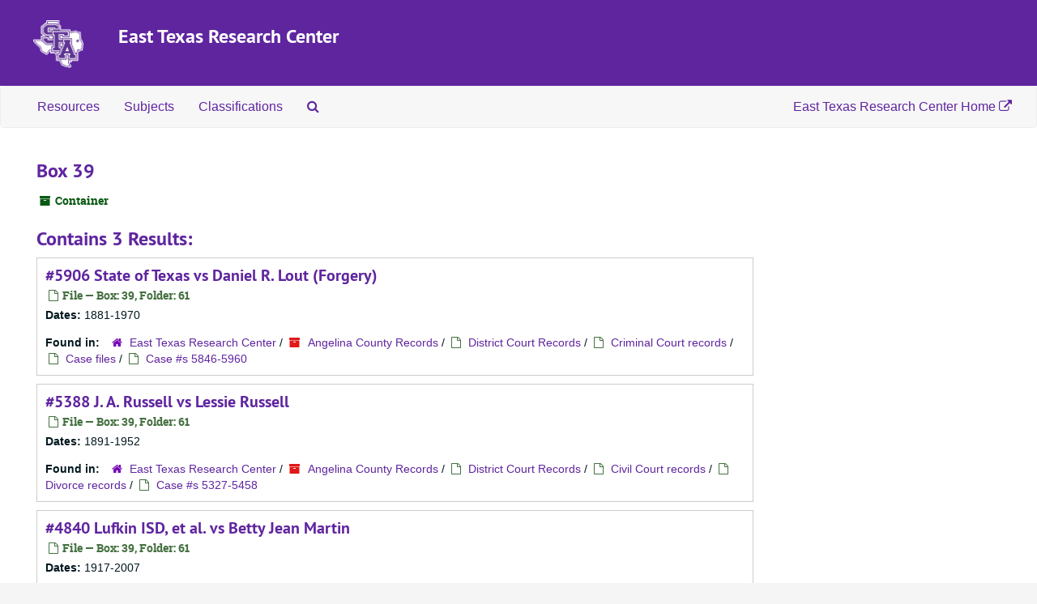

--- FILE ---
content_type: text/html;charset=utf-8
request_url: https://archives.sfasu.edu/repositories/2/top_containers/4017?&filter_fields%5B%5D=child_container_u_sstr&filter_values%5B%5D=Folder+61
body_size: 3167
content:
<!DOCTYPE html>
<html lang="en">
<head>
	<meta charset="utf-8"/>
	<meta http-equiv="X-UA-Compatible" content="IE=edge"/>
	<meta name="viewport" content="width=device-width, initial-scale=1">
	<link href="/favicon.ico" rel="shortcut icon" type="image/x-icon" />
	<title>Found 3 Results | ArchivesSpace Public Interface</title>
	<meta name="csrf-param" content="authenticity_token" />
<meta name="csrf-token" content="/nwIyaepOcT6FHW0O7W8eZKmHJyi8gGnhO7zVeSB/LHw+p7S4auKV9NxbVP00z2jUYumDCN29SnBzyNz2fAS8g==" />

		<meta name="referrer" content="origin-when-cross-origin" />

	<script>
	 var APP_PATH = '/';
	 var SHOW_IDENTIFIERS_IN_TREE = false;
	</script>

	<link rel="stylesheet" media="all" href="/assets/application-c5ef6c3837eb5dfa7dbdd56630bce29abae71206f816c2cb3e936573b66c3028.css" />
	<link rel="stylesheet" media="screen" href="/assets/custom-sfa.css" />
	<script src="/assets/application-c7ae5477652dd5389ebb182680fa49e21c1b31cb69887eacd132391910eb2819.js"></script>

	


<!-- HTML5 shim and Respond.js for IE8 support of HTML5 elements and media queries -->
<!-- WARNING: Respond.js doesn't work if you view the page via file:// -->
<!--[if lt IE 9]>
	<script src="https://oss.maxcdn.com/html5shiv/3.7.3/html5shiv.min.js"></script>
	<script src="https://oss.maxcdn.com/respond/1.4.2/respond.min.js"></script>
<![endif]-->

<!-- Global site tag (gtag.js) - Google Analytics -->
<script async src="https://www.googletagmanager.com/gtag/js?id=G-R7VDVF62QB"></script> 
<script>window.dataLayer = window.dataLayer || []; function gtag(){dataLayer.push(arguments);} gtag('js', new Date()); gtag('config', 'G-R7VDVF62QB');</script>
</head>

<body>


	<div class="skipnav">
  <a class="sr-only sr-only-focusable" href="#maincontent">Skip to main content</a>
</div>


	<div class="container-fluid no-pad">
		<section id="header">
  <div class="row">
<div class="col-sm-1 hidden-xs"><img class="logo" src="/assets/images/SFA_logo.png" alt="East Texas Research Center" /></div>
    <div class="col-sm-11">
      <h1>
          <a title="Return to the ArchivesSpace homepage" href="http://archives.sfasu.edu">
        East Texas Research Center
          </a>
      </h1>
    </div>
  </div>
</section>

		<section id="navigation">
  <nav class="navbar navbar-default" aria-label="top-level navigation">
    <div class="container-fluid navbar-header top-bar">
      <button type="button" class="navbar-toggle collapsed" data-toggle="collapse" data-target="#collapsemenu"
              aria-expanded="false">
        <span class="sr-only">Toggle Navigation</span>
        <span class="icon-bar"></span>
        <span class="icon-bar"></span>
        <span class="icon-bar"></span>
      </button>
      <div class="collapse navbar-collapse" id="collapsemenu">
        <ul class="nav nav navbar-nav">
            <li><a href="/repositories/resources">Resources</a></li>
            <li><a href="/subjects">Subjects</a></li>
            <li><a href="/classifications">Classifications</a></li>
            <li><a href="/search?reset=true" title="Search The Archives">
                <span class="fa fa-search" aria-hidden="true"></span>
                <span class="sr-only">Search The Archives</span>
              </a>
            </li>
        </ul>
        <ul class="nav nav navbar-nav navbar-right">
            <li><a title="East Texas Research Center Website" href="https://library.sfasu.edu/etrc">East Texas Research Center Home <span class="fa fa-external-link" aria-hidden="true"></span></a></li>
        </ul>
      </div>
    </div>
  </nav>
</section>
	</div>

	<section id="content" class="container-fluid">
		<a name="maincontent" id="maincontent"></a>
		
		<div id="main-content" class="containers">
<div class="row">
  <div class="information col-sm-7">
    

<h1>
    Box 39
</h1>


<div class="badge-and-identifier">
  <div class="record-type-badge top_container">
    <i class="fa fa-archive"></i>&#160;Container 
  </div>
</div>

  </div>
  <div class="page_actions col-sm-5 right">
    <div title="Page Actions" class="text-right">
 <ul class="list-inline">
      <li class="large-badge  align-center">
              <a id="staff-link" href="#" class="btn btn-default hide" target="_blank">
        <i class="fa fa-pencil fa-3x"></i>
        <br/>
        Staff Only
    </a>

      </li>
 </ul>
</div>

  </div>
</div>
<div class="row">
  <div class="col-sm-9">

    <div class="staff-hidden hide">
    </div>

      <h2>Contains 3 Results:</h2>
           <div class="recordrow" style="clear:both" data-uri="/repositories/2/archival_objects/113469">
    

<h3>
    <a class="record-title" href="/repositories/2/archival_objects/113469">
      #5906 State of Texas vs Daniel R. Lout (Forgery)
    </a>
</h3>


<div class="badge-and-identifier">
  <div class="record-type-badge archival_object">
    <i class="fa fa-file-o"></i>&#160;File  &mdash; Box: 39, Folder: 61
  </div>
</div>

    <div class="recordsummary" style="clear:both">


    <div class="dates">
        <strong>Dates: </strong>
      1881-1970
    </div>

  <div class="staff-hidden hide">
  </div>

    

  <div class="result_context">
      <strong>Found in: </strong>
<span class="repo_name">
  <span class='record-type-badge repository' aria-hidden='true'>       <i class='fa fa-home'></i>     </span>
  <a href="/repositories/2">East Texas Research Center</a>
</span>

          /
<span class="resource_name">
  <span class='record-type-badge resource' aria-hidden='true'>       <i class='fa fa-archive'></i>     </span>

    <a href="/repositories/2/resources/487">Angelina County Records</a>
</span>

          /
<span class="archival_object_name">
  <span class='record-type-badge archival_object' aria-hidden='true'>       <i class='fa fa-file-o'></i>     </span>

    <a href="/repositories/2/archival_objects/49730">District Court Records</a>
</span>

          /
<span class="archival_object_name">
  <span class='record-type-badge archival_object' aria-hidden='true'>       <i class='fa fa-file-o'></i>     </span>

    <a href="/repositories/2/archival_objects/49750">Criminal Court records</a>
</span>

          /
<span class="archival_object_name">
  <span class='record-type-badge archival_object' aria-hidden='true'>       <i class='fa fa-file-o'></i>     </span>

    <a href="/repositories/2/archival_objects/49762">Case files</a>
</span>

          /
<span class="archival_object_name">
  <span class='record-type-badge archival_object' aria-hidden='true'>       <i class='fa fa-file-o'></i>     </span>

    <a href="/repositories/2/archival_objects/103332">Case #s 5846-5960</a>
</span>

  </div>




</div>


   </div>

           <div class="recordrow" style="clear:both" data-uri="/repositories/2/archival_objects/95967">
    

<h3>
    <a class="record-title" href="/repositories/2/archival_objects/95967">
      #5388 J. A. Russell vs Lessie Russell
    </a>
</h3>


<div class="badge-and-identifier">
  <div class="record-type-badge archival_object">
    <i class="fa fa-file-o"></i>&#160;File  &mdash; Box: 39, Folder: 61
  </div>
</div>

    <div class="recordsummary" style="clear:both">


    <div class="dates">
        <strong>Dates: </strong>
      1891-1952
    </div>

  <div class="staff-hidden hide">
  </div>

    

  <div class="result_context">
      <strong>Found in: </strong>
<span class="repo_name">
  <span class='record-type-badge repository' aria-hidden='true'>       <i class='fa fa-home'></i>     </span>
  <a href="/repositories/2">East Texas Research Center</a>
</span>

          /
<span class="resource_name">
  <span class='record-type-badge resource' aria-hidden='true'>       <i class='fa fa-archive'></i>     </span>

    <a href="/repositories/2/resources/487">Angelina County Records</a>
</span>

          /
<span class="archival_object_name">
  <span class='record-type-badge archival_object' aria-hidden='true'>       <i class='fa fa-file-o'></i>     </span>

    <a href="/repositories/2/archival_objects/49730">District Court Records</a>
</span>

          /
<span class="archival_object_name">
  <span class='record-type-badge archival_object' aria-hidden='true'>       <i class='fa fa-file-o'></i>     </span>

    <a href="/repositories/2/archival_objects/49749">Civil Court records</a>
</span>

          /
<span class="archival_object_name">
  <span class='record-type-badge archival_object' aria-hidden='true'>       <i class='fa fa-file-o'></i>     </span>

    <a href="/repositories/2/archival_objects/49751">Divorce records</a>
</span>

          /
<span class="archival_object_name">
  <span class='record-type-badge archival_object' aria-hidden='true'>       <i class='fa fa-file-o'></i>     </span>

    <a href="/repositories/2/archival_objects/91396">Case #s 5327-5458 </a>
</span>

  </div>




</div>


   </div>

           <div class="recordrow" style="clear:both" data-uri="/repositories/2/archival_objects/129465">
    

<h3>
    <a class="record-title" href="/repositories/2/archival_objects/129465">
      #4840 Lufkin ISD, et al. vs Betty Jean Martin
    </a>
</h3>


<div class="badge-and-identifier">
  <div class="record-type-badge archival_object">
    <i class="fa fa-file-o"></i>&#160;File  &mdash; Box: 39, Folder: 61
  </div>
</div>

    <div class="recordsummary" style="clear:both">


    <div class="dates">
        <strong>Dates: </strong>
      1917-2007
    </div>

  <div class="staff-hidden hide">
  </div>

    

  <div class="result_context">
      <strong>Found in: </strong>
<span class="repo_name">
  <span class='record-type-badge repository' aria-hidden='true'>       <i class='fa fa-home'></i>     </span>
  <a href="/repositories/2">East Texas Research Center</a>
</span>

          /
<span class="resource_name">
  <span class='record-type-badge resource' aria-hidden='true'>       <i class='fa fa-archive'></i>     </span>

    <a href="/repositories/2/resources/487">Angelina County Records</a>
</span>

          /
<span class="archival_object_name">
  <span class='record-type-badge archival_object' aria-hidden='true'>       <i class='fa fa-file-o'></i>     </span>

    <a href="/repositories/2/archival_objects/49730">District Court Records</a>
</span>

          /
<span class="archival_object_name">
  <span class='record-type-badge archival_object' aria-hidden='true'>       <i class='fa fa-file-o'></i>     </span>

    <a href="/repositories/2/archival_objects/49749">Civil Court records</a>
</span>

          /
<span class="archival_object_name">
  <span class='record-type-badge archival_object' aria-hidden='true'>       <i class='fa fa-file-o'></i>     </span>

    <a href="/repositories/2/archival_objects/84390">Delinquent tax suits</a>
</span>

          /
<span class="archival_object_name">
  <span class='record-type-badge archival_object' aria-hidden='true'>       <i class='fa fa-file-o'></i>     </span>

    <a href="/repositories/2/archival_objects/84429">Case #s 4780-4842</a>
</span>

  </div>




</div>


   </div>

      
  </div>

</div>
</div>

	</section>

	<script  type="text/javascript" >
		$(".upper-record-details .note-content").each(function(index, element){$(this).readmore(450)});
	</script>

	 <div class="container-fluid panel-footer">
  <div class="row">
     <div class="col-md-3">
        <p><strong>East Texas Research Center</strong><br>
           Box 13055, SFA Station<br>
           Nacogdoches, TX 75962<br>
           Phone: <a title="Call the ETRC" href="tel:9364684100">(936) 468-4100</a><br>
           <a title="Contact the East Texas Research Center by email at asketrc@sfasu.edu or by using this form" href="https://sfasu.libanswers.com/widget_standalone.php?la_widget_id=10078">Contact Us</a> | <a title="Link to map to East Texas Research Center located on Second Floor of Ralph W. Steen Library" href="https://library.sfasu.edu/map/?department=East%20Texas%20Research%20Center">Find on Map</a><br>Website: <a title="East Texas Research Center Website" href="https://library.sfasu.edu/etrc">https://library.sfasu.edu/etrc</a></p>
     </div>
     <div class="col-md-offset-3 col-md-3">
       <p class="footer-items"><a href="https://archives.sfasu.edu/staff">Staff Interface</a>
        <!-- | Visit <a href="http://archivesspace.org">ArchivesSpace.org</a>-->
         | v3.5.0
         </p>
     </div>
  </div>
</div>

			<script>
				FRONTEND_URL = "https://archives.sfasu.edu/staff";
				RECORD_URI = "/repositories/2/top_containers/4017";
				STAFF_LINK_MODE = "edit";
			</script>

</body>
</html>
